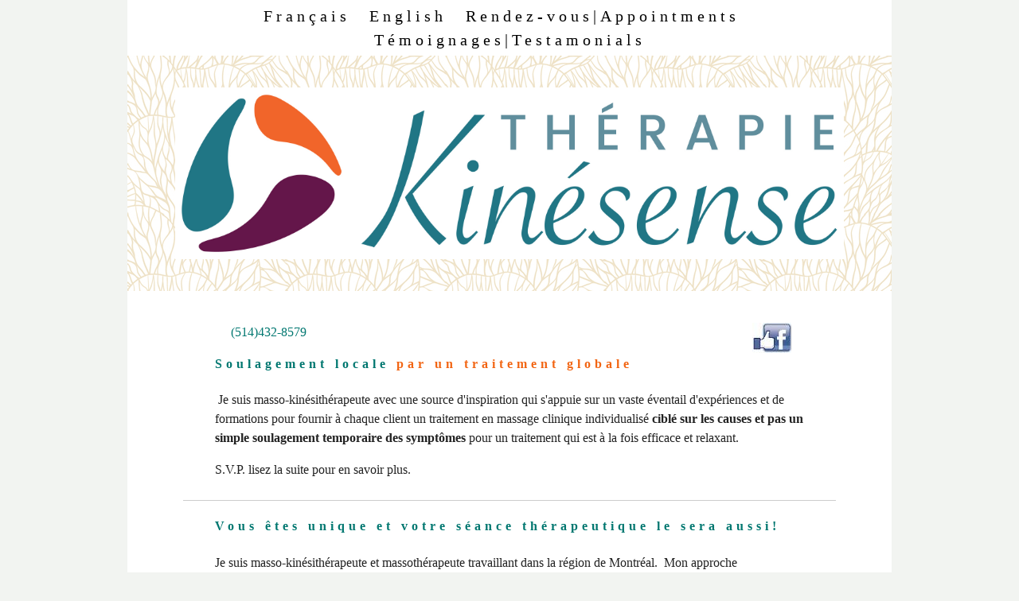

--- FILE ---
content_type: text/html; charset=utf-8
request_url: https://kinesense.ca/?ref=massage.so
body_size: 9315
content:
<!DOCTYPE html>
<!--[if lt IE 7]>      <html class="no-js lt-ie9 lt-ie8 lt-ie7"> <![endif]-->
<!--[if IE 7]>         <html class="no-js lt-ie9 lt-ie8"> <![endif]-->
<!--[if IE 8]>         <html class="no-js lt-ie9"> <![endif]-->
<!--[if gt IE 8]><!--> <html class="no-js"> <!--<![endif]-->
    <head>
        <meta name="viewport" content="width=device-width, initial-scale=1.0">

        <!-- normalize and html5 boilerplate resets -->
        <link rel="stylesheet" href="templates/SuperFlat_v2/resources/css/reset.css">
        <link rel="stylesheet" href="templates/SuperFlat_v2/resources/css/less.build.css">

        <!--[if lte IE 9]>
        <script src="templates/SuperFlat_v2/resources/js/html5shiv.js"></script>
        <script src="templates/SuperFlat_v2/resources/js/html5shiv-printshiv.js"></script>
        <![endif]-->

          <meta name="google-site-verification" content="jH0Tci5LeOLEhfOYiY9SsCDD70tzKbZYQK9XZfp1ZZ8" />
<meta http-equiv="content-type" content="text/html; charset=utf-8" />


<title>GillianGreig</title>



<meta name="description" content="" />
<meta name="keywords" content="" />


  


  <style type="text/css" id="styleCSS">
    /*
    Some Style Themes enhanced with background textures provided by http://subtlepatterns.com/
*/

body {
    	background-color: #F2F4F1;

    
    background-repeat: no-repeat;
    background-attachment: fixed;
    background-position: center center;
    background-size: cover;
}

/* IOS devices 'bgd-att: fixed' solution */
@media only screen and (max-device-width: 1366px) {
    .bgd-attachment-fixed {
        background-image: none;
    }
    .bgd-attachment-fixed:after {
        content: '';
        position: fixed;
        top: 0;
        left: 0;
        right: 0;
        width: 100%;
        height: 100%;
        
        background-repeat: no-repeat;
        background-position: center center;
        background-size: cover;
        z-index: -2;
    }
}

.Text_2_Default,
.yola_inner_heading_wrap {
  word-wrap: break-word;
}

.yola_bg_overlay{
    display:table;
    table-layout: fixed;
    min-height: 100vh;
    min-width: 100%;
    width:100%;
    height:100%;
}
.yola_outer_content_wrapper {
    padding-top: 0px;
    padding-right: 0px;
    padding-bottom: 0px;
    padding-left: 0px;
}
.yola_inner_bg_overlay {
    display: table-cell;
    width:100%;
    min-height: 100vh;
    
    vertical-align: top;
}

.yola_banner_wrap {
    text-align: center;
    margin: 0 auto;
}

.yola_outer_heading_wrap {
    text-align: center;
    margin: 0 auto;
    display: table;
    width:100%;
    text-align: center;
    background-attachment: scroll;
    
    max-width: 960px;
    background-position: top left;
    background-size: auto;
    background-repeat: repeat;
    background-image: url(templates/SuperFlat_v2/presets/natures_filligree/banner_network.jpg);
}

.yola_inner_heading_wrap {
    display: table-cell;
    vertical-align: middle;
    margin: 0 auto;
    text-align: center;
    
}

.yola_innermost_heading_wrap {
    margin: 0 auto;
    
    padding-top:40px;
    padding-right:60px;
    padding-bottom:40px;
    padding-left:60px;
}

.yola_banner_wrap nav {
    margin: 0 auto;
    max-width: 960px;
    padding-top:5px;
    
    padding-bottom:5px;
    
    	background-color: #ffffff;

}

.yola_inner_nav_wrap {
    margin: 0 auto;
    
}

.yola_banner_wrap nav ul.sys_navigation {
    text-align: center;
}

.yola_banner_wrap h1 {
    text-align: center;
    margin:0;
}

.yola_site_tagline {
    margin:0;
    font-family: 'Source Sans Pro';
    
    font-size: 24px;
    
    text-decoration: none;
    letter-spacing: 5px;
    line-height: 1.5em;
    text-transform: none;
    
}

.yola_site_tagline span {
    display: inline-block;
    margin: 20px 0 0 0;
    
    
    
    
    
}

ul.sys_navigation {
    margin: 0;
    padding: 0;
    text-align: center;
}

ul.sys_navigation li {
    display: inline;
    list-style-type: none;
    margin:0 20px 0 0;
}

.yola_inner_nav_wrap ul.sys_navigation li:last-child {
    margin:0;
}

.yola_content_wrap {
    margin:0 auto;
    max-width: 960px;
    	background-color: #ffffff;

}

.yola_content_column {
	margin:0 auto;
    min-height:200px;
    
}

.yola_inner_content_column {
    padding-top:40px;
    padding-right:60px;
    padding-bottom:40px;
    padding-left:60px;
}

.yola_inner_footer_wrap {
    padding: 0 20px;
}

div[id*='sys_region_'] {
    padding-left: 0 ! important;
    padding-right: 0 ! important;
}

.yola_site_logo {
    width: 100%;
}

#sys_heading.yola_hide_logo img {
    display:none;
}
#sys_heading.yola_hide_logo span {
    display:inline;
}

#sys_heading.yola_show_logo img {
    display:inline;
    max-width: 100%;
    height: auto;
}
a#sys_heading.yola_show_logo {
    font-size:14px;
}
#sys_heading.yola_show_logo span {
    display:none;
}

.yola_footer_wrap {
    margin:0 auto;
    max-width: 960px;
}

.yola_footer_column {
    margin:0 auto;
    
    display: block;
}

footer {
    padding-top: 20px;
    padding-right: 60px;
    padding-bottom: 20px;
    padding-left: 60px;
    font-family: 'Source Sans Pro';
    font-size: 16px;
    color: #222222;
    line-height: 1.5em;
    
    text-transform: none;
    
}

span.yola_footer_socialbuttons{
    display:inline-block;
    line-height:0;
    margin:0;
    padding:0;
    display:inline-block;
    position:static;
    float:left;
    width:146px;
    height:20px;
    display: block;
}

.sys_yola_form .submit,
.sys_yola_form input.text,
.sys_yola_form input.email,
.sys_yola_form input.tel,
.sys_yola_form input.url,
.sys_yola_form textarea {
    font-family: 'Source Sans Pro';
    font-size: 16px;
    line-height: 1.5em;
    letter-spacing: 0px;
    text-transform: none;
}

div.sys_yola_form {
    padding:0 !important;
}

div.sys_yola_form form{
    margin:0 !important;
    padding:0 !important;
}

.sys_layout h2, .sys_txt h2, .sys_layout h3, .sys_txt h3, .sys_layout h4, .sys_txt h4, .sys_layout h5, .sys_txt h5, .sys_layout h6, .sys_txt h6, .sys_layout p, .sys_txt p {
    margin-top:0;
}


div[id*='sys_region_'] {
    padding:0 !important;
}

blockquote {
    margin-top: 10px;
    margin-bottom: 10px;
    margin-left: 50px;
    padding-left: 15px;
    border-left: 3px solid #222222;;
    
    
    
    
    
    
    
    font-style: italic;
}

.mob_menu {
  display: none;
}

.new-text-widget img, .old_text_widget img {
  max-width: 100%;
}

/* A rendered screen width > 736px excludes event the largest of mobile
 * phones such as the iPhone 6+ in landscape mode. Everything smaller than
 * these devices will have the following styles applied.
 */
@media only screen and (max-width: 736px) {
  html {
    font-size: 80%;
  }

  #sys_heading {
    word-wrap: break-word;
    word-break: break-word;
  }

  .small_device_hide {
    opacity: 0;
  }

  .yola_bg_overlay, .yola_inner_bg_overlay {
     display: block;
  }

  /* Zero out padding of the heading wrapper */
  .yola_inner_heading_wrap.top .yola_innermost_heading_wrap,
  .yola_inner_heading_wrap.bottom .yola_innermost_heading_wrap,
  .yola_inner_heading_wrap.left .yola_innermost_heading_wrap,
  .yola_inner_heading_wrap.right .yola_innermost_heading_wrap {
      padding-left: 0;
      padding-right: 0;
  }

  /* Make all image widgets center aligned */
 .Image_Default img {
      display: block;
      margin: 0 auto;
  }

  /* Center button widgets in column dividers */
  .column_divider .sys_button {
      text-align: center;
  }

  /* Make column dividers snap to one over another */
  .yola_inner_heading_wrap.left #yola_heading_block, .yola_inner_heading_wrap.right #yola_heading_block {
      float: none;
  }

  #sys_heading {
      word-wrap: break-word;
      word-break: break-word;
  }

  body .column_divider .left, body .column_divider .right {
      width: 100%;
      padding-left: 0;
      padding-right: 0;
  }

  .mob_menu a:visited {
      color: #fff;
  }

  .mob_menu {
      display: block;
      background-color: #fff;
      z-index: 1;
      background: #F2F4F1;
      
      background: #ffffff;
  }

  .mob_menu.menu_open {
      position: absolute;
      min-height: 100%;
      
      margin: 0;
      top: 0;
      left: 0;
      right: 0;
  }

  .mob_menu.menu_open ~ header {
    display: none;
  }

  .yola_outer_content_wrapper {
      display: block;
      padding-top: 0;
  }

  .mob_menu_overlay {
      display: none;
  }

  .menu_open .mob_menu_overlay  {
      display: block;
  }

  .mob_menu_toggle {
      display: block;
      padding-top: 5%;
      padding-bottom: 6%;
      text-align: center;
      color: #666;
      cursor: pointer;
  }
  .mob_submenu_toggle {
      list-style: none;
      text-align: center;
      padding: 0;
      margin: 0;
  }
  #sys_heading span {
      font-size: 35px;
  }
  .sys_navigation {
      display: none;
  }

  .mobile_ham {
      stroke: #000000;
  }

  .mobile_quit {
      display: none;
  }

  .menu_open .mobile_ham {
      display: none;
  }

  .menu_open .mobile_quit {
      display: inline;
      stroke: #000000;
  }

  .mob_menu_list {
      font-family: 'Source Sans Pro';
      font-weight: lighter;
      margin: 0;
      font-size: 2.2em;
      line-height: 2;
      letter-spacing: 0.1em;
      list-style: none;
      text-align: center;
      padding: 0;
      -webkit-animation-duration: .2s;
      -webkit-animation-fill-mode: both;
      -webkit-animation-name: fadeInUp;
      -moz-animation-duration: .2s;
      -moz-animation-fill-mode: both;
      -moz-animation-name: fadeInUp;
      -o-animation-duration: .2s;
      -o-animation-fill-mode: both;
      -o-animation-name: fadeInUp;
      animation-duration: .2s;
      animation-fill-mode: both;
      animation-name: fadeInUp;
  }

  .mob_menu_overlay .mob_menu_list a {
      color: #000000;
  }

  .mob_more_toggle {
      cursor: pointer;
      background: none;
      border: none;
      outline: none;
      padding: 8px;
      margin-bottom: -2.5%;
      margin-left: 0.5%;
      stroke: #000000;
  }

  .up_arrow {
      display: none;
  }

  .sub_menu_open svg .down_arrow {
      display: none;
  }

  .sub_menu_open .up_arrow {
      display: inline;
  }

  .mob_menu_overlay .mob_menu_list .selected a {
      color: #000000;
  }

  .sub_menu_open a {
      color: #000000;
  }

  .mob_menu_list .sub_menu_open a {
      color: #000000;
  }

  .sub_menu_open .mob_more_toggle {
      stroke: #000000;
  }

  .mob_submenu_list {
      font-family: 'Source Sans Pro';
      font-weight: lighter;
      list-style: none;
      text-align: center;
      padding: 0 0 5% 0;
      margin: 0;
      line-height: 1.6;
      display: none;
      -webkit-animation-duration: .2s;
      -webkit-animation-fill-mode: both;
      -webkit-animation-name: fadeInUp;
      -moz-animation-duration: .2s;
      -moz-animation-fill-mode: both;
      -moz-animation-name: fadeInUp;
      -o-animation-duration: .2s;
      -o-animation-fill-mode: both;
      -o-animation-name: fadeInUp;
      animation-duration: .2s;
      animation-fill-mode: both
      animation-name: fadeInUp;
  }

  .sub_menu_open .mob_submenu_list{
      display: block;
  }

  .mob_submenu_items {
      font-size: 0.75em;
  }
  .mob_menu_list .mob_nav_selected {
      color: #000000;
  }

  .menu_open ~ .yola_outer_content_wrapper {
      display: none;
  }

  .new-text-widget img, .old_text_widget img {
    height: auto;
  }

  @-webkit-keyframes fadeInUp {
    0% {
      opacity: 0;
      -webkit-transform: translate3d(0, 100%, 0);
      transform: translate3d(0, 100%, 0);
    }
    100% {
      opacity: 1;
      -webkit-transform: none;
      transform: none;
    }
  }

  @-moz-keyframes fadeInUp {
    0% {
      opacity: 0;
      -moz-transform: translate3d(0, 100%, 0);
      transform: translate3d(0, 100%, 0);
    }
    100% {
      opacity: 1;
      -moz-transform: none;
      transform: none;
    }
  }

  @-o-keyframes fadeInUp {
    0% {
      opacity: 0;
      -o-transform: translate3d(0, 100%, 0);
      transform: translate3d(0, 100%, 0);
    }
    100% {
      opacity: 1;
      -o-transform: none;
      transform: none;
    }
  }

  @keyframes fadeInUp {
    0% {
      opacity: 0;
      transform: translate3d(0, 100%, 0);
    }
    100% {
      opacity: 1;
      transform: none;
    }
  }

}
  </style>


<script src="//ajax.googleapis.com/ajax/libs/webfont/1.4.2/webfont.js" type="text/javascript"></script>

      <style type="text/css">
      @import url("//fonts.sitebuilderhost.net/css?family=Source+Sans+Pro%3Aregular|Voltaire%3Aregular&subset=latin,latin-ext");
    </style>
  
  <style type="text/css" id="styleOverrides">
    /* ======================
*
*  Site Style Settings
*
=========================*/
/* Paragraph text (p) */

.content p, #content p, .HTML_Default p, .Text_Default p, .sys_txt p, .sys_txt a, .sys_layout p, .sys_txt, .sys_layout  {
    font-family: 'Source Sans Pro';
    
    font-size: 16px;
    color: #222222;
    line-height: 1.5em;
    letter-spacing: 0px;
    text-transform: none;
}

/* Navigation */
.sys_navigation a, .ys_menu_2, div#menu ul, div#menu ul li a, ul.sys_navigation li a, div.sys_navigation ul li.selected a, div.sys_navigation ul li a, #navigation li a, div.ys_menu ul a:link, div.ys_menu ul a:visited, div.ys_nav ul li a, #sys_banner ul li a {
    font-family: 'Source Sans Pro';
    
    font-size: 20px;
    color: #000000;
    text-decoration: none;
    letter-spacing: 5px;
    line-height: 1.5em;
    text-transform: none;
}


/* Navigation:selected */
div.sys_navigation ul li.selected a, div#menu ul li.selected a, #navigation li.selected a, div.ys_menu ul li.selected a:link, div.ys_menu ul li.selected a:visited, div.ys_nav ul li.selected a, #sys_banner ul li.selected a {
    color: #000000;
}

/* Navigation:hover */
div.sys_navigation ul li a:hover, div#menu ul li a:hover, #navigation li a:hover, div.ys_menu ul a:hover, div.ys_nav ul li a:hover, div.ys_menu ul li a:hover, #sys_banner ul li a:hover {
    color: #000000;
}

/* Site Title */
#sys_heading, a#sys_heading, #sys_banner h1 a, #header h1 a, div#heading h1 a {
    font-family: 'Voltaire';
    
    font-size: 70px;
    
    text-decoration: none;
    letter-spacing: 1.9rem;
    line-height: 1.5em;
    text-transform: uppercase;
}

/* Hyperlinks (a, a:hover, a:visited) */
a, .sys_txt a:link, .sys_layout a:link {color: #AFC15D;}
a, .sys_txt a:link, .sys_layout a:link {text-decoration: none;}
a:visited, .sys_txt a:visited, .sys_layout a:visited {color: #AFC15D;}
a:hover, .sys_txt a:hover, .sys_layout a:hover {color: #222222;}
a:hover, .sys_txt a:hover, .sys_layout a:hover {text-decoration: underline;}

/* Headings (h2, h3, h4, h5, h6) */
.sys_layout h2, .sys_txt h2 {
    font-family: 'Source Sans Pro';
    
    font-size: 24px;
    color: #AFC15D;
    text-decoration: none;
    letter-spacing: 5px;
    line-height: 1.5em;
    text-transform: none;
}

.sys_layout h2 a, .sys_layout h2 a:link, .sys_layout h2 a:hover, .sys_layout h2 a:visited {
    font-family: 'Source Sans Pro';
    
    font-size: 24px;
    color: #AFC15D;
    letter-spacing: 5px;
    line-height: 1.5em;
    text-transform: none;
}

.sys_layout h3, .sys_txt h3 {
    font-family: 'Source Sans Pro';
    
    font-size: 19px;
    color: #AFC15D;
    text-decoration: none;
    letter-spacing: 5px;
    line-height: 1.5em;
    text-transform: none;
}

.sys_layout h3 a, .sys_layout h3 a:link, .sys_layout h3 a:hover, .sys_layout h3 a:visited {
    font-family: 'Source Sans Pro';
    
    font-size: 19px;
    color: #AFC15D;
    letter-spacing: 5px;
    line-height: 1.5em;
    text-transform: none;
}

.sys_layout h4, .sys_txt h4 {
    font-family: 'Source Sans Pro';
    
    font-size: 16px;
    color: #AFC15D;
    text-decoration: none;
    letter-spacing: 5px;
    line-height: 1.5em;
    text-transform: none;
}

.sys_layout h4 a, .sys_layout h4 a:link, .sys_layout h4 a:hover, .sys_layout h4 a:visited {
    font-family: 'Source Sans Pro';
    
    font-size: 16px;
    color: #AFC15D;
    letter-spacing: 5px;
    line-height: 1.5em;
    text-transform: none;
}

.sys_layout h5, .sys_txt h5 {
    font-family: 'Source Sans Pro';
    
    font-size: 13px;
    color: #746F4F;
    text-decoration: none;
    letter-spacing: 5px;
    line-height: 1.5em;
    text-transform: none;
}

.sys_layout h5 a, .sys_layout h5 a:link, .sys_layout h5 a:hover, .sys_layout h5 a:visited {
    font-family: 'Source Sans Pro';
    
    font-size: 13px;
    color: #746F4F;
    letter-spacing: 5px;
    line-height: 1.5em;
    text-transform: none;
}

.sys_layout h6, .sys_txt h6 {
    font-family: 'Source Sans Pro';
    
    font-size: 11px;
    color: #746F4F;
    text-decoration: none;
    letter-spacing: 5px;
    line-height: 1.5em;
    text-transform: none;
}

.sys_layout h6 a, .sys_layout h6 a:link, .sys_layout h6 a:hover, .sys_layout h6 a:visited {
    font-family: 'Source Sans Pro';
    
    font-size: 11px;
    color: #746F4F;
    letter-spacing: 5px;
    line-height: 1.5em;
    text-transform: none;
}

/*button widget*/
.sys_layout .sys_button a, .sys_layout .sys_button a:link, .sys_layout .sys_button a:visited {
    display:inline-block;
    text-decoration: none;
}
.sys_layout .sys_button a:link, .sys_layout .sys_button a:visited {
    cursor:pointer;
}
.sys_layout .sys_button a {
    cursor:default;
}

.sys_layout .sys_button.square a, .sys_layout .sys_button.square a:link {
    border-radius:0px;
}
.sys_layout .sys_button.rounded a, .sys_layout .sys_button.rounded a:link {
    border-radius:3px;
}
.sys_layout .sys_button.pill a, .sys_layout .sys_button.pill a:link {
    border-radius:90px;
}

/*button sizes*/
.sys_layout .sys_button.small a, .sys_layout .sys_button.small a:link, .sys_layout .sys_button.small a:visited {font-size: 12px;padding-top:10px;padding-bottom:10px;padding-left:25px;padding-right:25px;}
.sys_layout .sys_button.medium a, .sys_layout .sys_button.medium a:link, .sys_layout .sys_button.medium a:visited {font-size: 15px;padding-top:15px;padding-bottom:15px;padding-left:37px;padding-right:37px;}
.sys_layout .sys_button.large a, .sys_layout .sys_button.large a:link, .sys_layout .sys_button.large a:visited {font-size: 20px;padding-top:20px;padding-bottom:20px;padding-left:50px;padding-right:50px;}

/*button styles:small*/
.sys_layout .sys_button.small.outline a, .sys_layout .sys_button.small.outline a:link {
    border-color:#333333;
    color: #333333;
    border-style: solid;
    border-width: 2px;
}
.sys_layout .sys_button.small.outline a:visited {
    color: #333333;
}
.sys_layout .sys_button.small.solid a, .sys_layout .sys_button.small.solid a:link {
    	background-color: #333333;

    color: #ffffff;
    border-color:#333333;
    border-style: solid;
    border-width: 2px;
}
.sys_layout .sys_button.small.solid a:visited {
    color: #ffffff;
}
.sys_layout .sys_button.small.outline a:hover {
    background-color: #333333;
    color: #ffffff;
    text-decoration: none;
}

/*button styles:medium*/
.sys_layout .sys_button.medium.outline a, .sys_layout .sys_button.medium.outline a:link {
    border-color:#333333;
    color: #333333;
    border-style: solid;
    border-width: 2px;
}
.sys_layout .sys_button.medium.outline a:visited {
    color: #333333;
}
.sys_layout .sys_button.medium.solid a, .sys_layout .sys_button.medium.solid a:link {
    	background-color: #333333;

    color: #ffffff;
    border-color:#333333;
    border-style: solid;
    border-width: 2px;
}
.sys_layout .sys_button.medium.solid a:visited {
    color: #ffffff;
}
.sys_layout .sys_button.medium.outline a:hover {
    background-color: #333333;
    color: #ffffff;
    text-decoration: none;
}
/*button styles:large*/
.sys_layout .sys_button.large.outline a, .sys_layout .sys_button.large.outline a:link {
    border-color:#333333;
    color: #333333;
    border-style: solid;
    border-width: 2px;
}
.sys_layout .sys_button.large.outline a:visited {
    color: #333333;
}
.sys_layout .sys_button.large.solid a, .sys_layout .sys_button.large.solid a:link {
    	background-color: #333333;

    color: #ffffff;
    border-color:#333333;
    border-style: solid;
    border-width: 2px;
}
.sys_layout .sys_button.large.solid a:visited {
    color: #ffffff;
}
.sys_layout .sys_button.large.outline a:hover {
    background-color: #333333;
    color: #ffffff;
    text-decoration: none;
}

.sys_layout .sys_button.solid a:hover {
    text-decoration: none;
    opacity: .8;
}  </style>

  



<script type="text/javascript" src="//ajax.googleapis.com/ajax/libs/jquery/1.11.1/jquery.min.js"></script>
<script type="text/javascript">window.jQuery || document.write('<script src="/components/bower_components/jquery/dist/jquery.js"><\/script>')</script>
<link rel="stylesheet" type="text/css" href="classes/commons/resources/flyoutmenu/flyoutmenu.css?1001125" />
<script type="text/javascript" src="classes/commons/resources/flyoutmenu/flyoutmenu.js?1001125"></script>
<link rel="stylesheet" type="text/css" href="classes/commons/resources/global/global.css?1001125" />


<script type="text/javascript">
  var swRegisterManager = {
    goals: [],
    add: function(swGoalRegister) {
      this.goals.push(swGoalRegister);
    },
    registerGoals: function() {
      while(this.goals.length) {
        this.goals.shift().call();
      }
    }
  };

  window.swPostRegister = swRegisterManager.registerGoals.bind(swRegisterManager);
</script>

  <link rel="stylesheet" type="text/css" href="classes/components/Image/layouts/Default/Default.css?1001125" />
  
  
  
  
  
  
  

    </head>
    <body id="sys_background" lang="fr" class="bgd-attachment-fixed">
            <script
        type="application/ld+json"
        id="locationData"
        data-embed-key="AIzaSyARNP6PBrYdKNmsYf09tU8jRnffQb-sFQg">
        {
            "@context": "http://schema.org",
            "@type": "LocalBusiness",
            "telephone": "(514)432-8579",
            "address": {
                "@type": "PostalAddress",
                "streetAddress": "Kinésense,  4260 Girouard bureau 240",
                "addressLocality": "Montreal",
                "addressRegion": "QC",
                "addressCountry": "CA",
                "postalCode": "H4A 3C9"
            },
            "openingHours": ["Mo 09:00-18:00", "Tu 09:00-20:30", "We 09:00-18:00", "Th 09:00-20:30", "Fr 09:00-18:00", "Sa 09:00-14:00"]
        }
    </script>

        <div class="yola_bg_overlay">
            <div class="yola_inner_bg_overlay">
              <div class="yola_outer_content_wrapper">
                                        <nav class="mob_menu">
                      <div class="mob_menu_toggle"><!--Mobile Nav Toggle-->
                          <svg class="mobile_ham" width="40" height="25">
                            <line x1="0" y1="3" x2="40" y2="3" stroke-width="2"/>
                            <line x1="0" y1="13" x2="40" y2="13" stroke-width="2"/>
                            <line x1="0" y1="23" x2="40" y2="23" stroke-width="2"/>
                          </svg>
                          <svg class="mobile_quit" width="26" height="50">
                              <line x1="0" y1="1" x2="26" y2="25" stroke-width="2"/>
                              <line x1="0" y1="25" x2="26" y2="1" stroke-width="2"/>
                          </svg>
                      </div>
                      <div class="mob_menu_overlay"> <!--Mobile Nav Overlay-->
                          <ul class="mob_menu_list">
      <li class="selected">
      <a href="./" title="Fran&ccedil;ais">Fran&ccedil;ais</a>
          </li>
      <li class="">
      <a href="english.php" title="English">English</a>
          </li>
      <li class="">
      <a href="me-trouver---find-me.php" title="Rendez-vous|Appointments">Rendez-vous|Appointments</a>
          </li>
      <li class="">
      <a href="documents.php" title="T&eacute;moignages|Testamonials">T&eacute;moignages|Testamonials</a>
          </li>
  </ul>
                      </div>
                    </nav>
                    
                    <header role="banner">
                                                <div class="yola_banner_wrap">
                            <nav role="navigation">
                                <div class="yola_inner_nav_wrap">
                                    <div class='sys_navigation'>
                                        <ul class="sys_navigation">
                    <li id="ys_menu_0"class="selected">
                    <a href="./" title="Fran&ccedil;ais">Fran&ccedil;ais</a>
        </li>
                    <li id="ys_menu_1">
                    <a href="english.php" title="English">English</a>
        </li>
                    <li id="ys_menu_2">
                    <a href="me-trouver---find-me.php" title="Rendez-vous|Appointments">Rendez-vous|Appointments</a>
        </li>
                    <li id="ys_menu_3">
                    <a href="documents.php" title="T&eacute;moignages|Testamonials">T&eacute;moignages|Testamonials</a>
        </li>
    </ul>
                    
<script>
/* jshint ignore:start */
$(document).ready(function() {
    flyoutMenu.initFlyoutMenu(
        [{"name":"Fran&ccedil;ais","title":"Fran&ccedil;ais","href":".\/","children":[]},{"name":"English","title":"English","href":"english.php","children":[]},{"name":"Rendez-vous|Appointments","title":"Rendez-vous|Appointments","href":"me-trouver---find-me.php","children":[]},{"name":"T&eacute;moignages|Testamonials","title":"T&eacute;moignages|Testamonials","href":"documents.php","children":[]}]
    , 'flyover');
});
/* jshint ignore:end */
</script>

                                    </div>
                                    <div style="clear:both;"></div>
                                </div>
                            </nav>
                            <div id="sys_banner" class="yola_outer_heading_wrap">
                                <div class="yola_inner_heading_wrap">
                                    <div class="yola_innermost_heading_wrap">
                                        <h1>
                                            <a id="sys_heading" class="yola_show_logo" href="./">
                                                <img class="yola_site_logo" src="resources/Kinesense_Logo_RGB.jpg" alt="Gillian Greig therapeutic massage" >
                                                <span>Gillian Greig therapeutic massage</span>
                                            </a>
                                        </h1>
                                        <h2 class="yola_site_tagline" style="display:none"><span></span></h2>
                                    </div>
                                </div>
                            </div>
                        </div>
                        
                    </header>

                    <main class="yola_content_wrap" role="main">
                        <div class="yola_content_column">
                            <div class="yola_inner_content_column clearFix">
                                <style media="screen">
  .layout_1-column {
    width: 100%;
    padding: 0;
    margin: 0;
  }

  .layout_1-column:after {
    content: "";
    display: table;
    clear: both;
  }

  .zone_top {
    margin: 0;
    padding: 5px;
    vertical-align: top;
    line-height: normal;
    min-width: 100px;
  }
</style>

<div class="layout_1-column sys_layout">
    <div id="layout_row1">
        <div id="sys_region_1" class="zone_top" ><div id="Ib3509a12938945f1b436e4b1dbe9401b" style="display:block;clear: both;" class="Layout1_Default"><style>.column_Ib3509a12938945f1b436e4b1dbe9401b {width: 100%;-moz-box-sizing:border-box;-webkit-box-sizing: border-box;box-sizing:border-box;}.column_Ib3509a12938945f1b436e4b1dbe9401b:after {content: "";display: table;clear: both;}.column_Ib3509a12938945f1b436e4b1dbe9401b .left {text-align: left;vertical-align: top;width: 50%;padding: 0 15px 0 0;float: left;-moz-box-sizing: border-box;-webkit-box-sizing: border-box;box-sizing:border-box;}.column_Ib3509a12938945f1b436e4b1dbe9401b .right {vertical-align: top;width: 50%;padding: 0 0 0 15px;float: left;-moz-box-sizing: border-box;-webkit-box-sizing: border-box;box-sizing: border-box;}</style><div class="column_Ib3509a12938945f1b436e4b1dbe9401b column_divider" ><div id="Left_Ib3509a12938945f1b436e4b1dbe9401b" class="left" ><div id="If7e4b05c9e85434b9c5fd2c5d86fdb39" style="display:block;clear: both;margin:0 15rem 0 0;" class="Text_2_Default"><style type="text/css">
    div.sys_text_widget img.float-left{float:left;margin:10px 15px 10px 0;}
    div.sys_text_widget img.float-right{position:relative;margin:10px 0 10px 15px;}
    div.sys_text_widget img{margin:4px;}
    div.sys_text_widget {
        overflow: hidden;
        margin: 0;
        padding: 0;
        color: ;
        font: ;
        background-color: ;
    }
</style>

<div id="If7e4b05c9e85434b9c5fd2c5d86fdb39_sys_txt" systemElement="true" class="sys_txt sys_text_widget new-text-widget"><p style="color: rgb(0, 119, 112); text-align: right;">(514)432-8579</p></div></div></div><div id="Right_Ib3509a12938945f1b436e4b1dbe9401b" class="right" ><div id="I5f14b50e4ec3426fa4dd3a3b443d987f" style="display:block;clear: both;text-align:center;margin:0 0 0 14rem;" class="Image_Default"><style>#I5f14b50e4ec3426fa4dd3a3b443d987f_img {-moz-box-sizing: border-box;-webkit-box-sizing: border-box;box-sizing: border-box;width: 50px;border:none;max-width: 100%;height: auto;}</style><img id="I5f14b50e4ec3426fa4dd3a3b443d987f_img" src="resources/FB_like1.jpg.opt50x38o0%2C0s50x38.jpg"  /></div></div></div></div><div id="I70" style="display:block;clear: both;margin:0 50px 0 50px;" class="Text_2_Default"><style type="text/css">
    div.sys_text_widget img.float-left{float:left;margin:10px 15px 10px 0;}
    div.sys_text_widget img.float-right{position:relative;margin:10px 0 10px 15px;}
    div.sys_text_widget img{margin:4px;}
    div.sys_text_widget {
        overflow: hidden;
        margin: 0;
        padding: 0;
        color: ;
        font: ;
        background-color: ;
    }
</style>

<div id="I70_sys_txt" systemElement="true" class="sys_txt sys_text_widget new-text-widget"><h4 style="text-align: left;"><span style="color: #afc25d;" class="Apple-style-span"></span><strong><span class="Apple-style-span"><span class="short_text"><span></span><span style="color: rgb(0, 119, 112);">Soulagement locale</span><span style="color: #f26513;"> par un traitement globale</span><span></span></span></span></strong></h4>
<p>&nbsp;Je suis masso-kinésithérapeute avec une source d'inspiration qui s'appuie sur un vaste éventail d'expériences et de formations pour fournir à chaque client un traitement en massage clinique individualisé <strong>ciblé sur les causes et pas un simple soulagement temporaire des symptômes </strong>pour un traitement qui est à la fois efficace et relaxant.&nbsp;</p>
<p>S.V.P. lisez la suite pour en savoir plus.</p></div></div><div id="Ibde4c2ff5b0b4953b41cfed94688efe2" style="display:block;clear: both;margin:10px 10px 10px 10px;" class="Horizontal_Line_Default">    <div style='border-bottom-width:1px;border-bottom-style:solid;border-bottom-color:#cccccc;font-size:0;padding:0;margin:0;height:0;line-height:0;'></div>
</div><div id="I79" style="display:block;clear: both;margin:20px 50px 0 50px;" class="Text_2_Default"><style type="text/css">
    div.sys_text_widget img.float-left{float:left;margin:10px 15px 10px 0;}
    div.sys_text_widget img.float-right{position:relative;margin:10px 0 10px 15px;}
    div.sys_text_widget img{margin:4px;}
    div.sys_text_widget {
        overflow: hidden;
        margin: 0;
        padding: 0;
        color: ;
        font: ;
        background-color: ;
    }
</style>

<div id="I79_sys_txt" systemElement="true" class="sys_txt sys_text_widget new-text-widget"><h4 style="text-align: left;"><span style="color: rgb(0, 119, 112);" class="Apple-style-span">Vous êtes unique et votre séance thérapeutique le sera aussi!</span></h4>
<p>Je suis masso-kinésithérapeute et massothérapeute travaillant dans la région de Montréal.&nbsp; Mon approche thérapeutique est fondée sur mes plusieurs années d'expérience, proche à 2000 heures d'études et mes connaissances de l'inter<span class="spellmod">connectivité</span> et de la fonctionnalité du corps humain.&nbsp; Je soulage les douleurs chroniques et dégage les limitations dans les mouvements avec une approche holistique centrée sur la source du problème plutôt que sur les symptômes en résultant.</p>
<p>Les restrictions et adhérances musculaires, articulaires et dans les tissus profonds sont traités avec le massage thérapeutique, les mobilisations passives et actives et avec d'autres méthodes kinesthésiques et <span class="spellmod">neuro</span>-musculaires. En plus du soulagement immédiat, les effets à longs termes de stimulation et de rééducation du système nerveux sont durables.</p>
<p>De plus, l'éducation somatique, une bonne respiration et l'analyse de <span class="ver">la posture sont</span> tous des éléments inhérents à mon approche thérapeutique. Des exercices simples et des modifications de style de vie sont souvent proposés pour renforcer les résultats atteints durant la session.</p>
<p>Je me tiens au courant de nouvelles idées et de la recherche scientifique pour avoir un regard renouvelé de l'information au sujet des effets et les bienfait des méthodes utilisées.</p></div></div><div id="I80" style="display:block;clear: both;margin:10px 10px 10px 10px;" class="Horizontal_Line_Default">    <div style='border-bottom-width:1px;border-bottom-style:solid;border-bottom-color:#cccccc;font-size:0;padding:0;margin:0;height:0;line-height:0;'></div>
</div><div id="I81" style="display:block;clear: both;margin:10px 10px 10px 10px;" class="Horizontal_Line_Default">    <div style='border-bottom-width:1px;border-bottom-style:solid;border-bottom-color:#cccccc;font-size:0;padding:0;margin:0;height:0;line-height:0;'></div>
</div><div id="I78" style="display:block;clear: both;" class="Layout1_Default"><style>.column_I78 {width: 100%;-moz-box-sizing:border-box;-webkit-box-sizing: border-box;box-sizing:border-box;}.column_I78:after {content: "";display: table;clear: both;}.column_I78 .left {text-align: left;vertical-align: top;width: 50%;padding: 0 15px 0 0;float: left;-moz-box-sizing: border-box;-webkit-box-sizing: border-box;box-sizing:border-box;}.column_I78 .right {vertical-align: top;width: 50%;padding: 0 0 0 15px;float: left;-moz-box-sizing: border-box;-webkit-box-sizing: border-box;box-sizing: border-box;}</style><div class="column_I78 column_divider" ><div id="Left_I78" class="left" ><div id="I4" style="display:block;clear: both;text-align:center;margin:50px 0 0 50px;" class="Image_Default"><style>#I4_img {-moz-box-sizing: border-box;-webkit-box-sizing: border-box;box-sizing: border-box;width: 184px;border:none;max-width: 100%;height: auto;}</style><img id="I4_img" src="resources/Images/Gillian%20Oct2014.jpg.opt184x250o0%2C0s184x250.jpg"  /></div></div><div id="Right_I78" class="right" ><div id="I23" style="display:block;clear: both;" class="Text_2_Default"><style type="text/css">
    div.sys_text_widget img.float-left{float:left;margin:10px 15px 10px 0;}
    div.sys_text_widget img.float-right{position:relative;margin:10px 0 10px 15px;}
    div.sys_text_widget img{margin:4px;}
    div.sys_text_widget {
        overflow: hidden;
        margin: 0;
        padding: 0;
        color: ;
        font: ;
        background-color: ;
    }
</style>

<div id="I23_sys_txt" systemElement="true" class="sys_txt sys_text_widget new-text-widget"><h3><a href="approaches.php" style="color: #007770;">Approches et Certifications</a></h3>
<ul>
<li style="color: #121214;">Kinésithérapie</li>
<li>Étirement Actif Isolé (AIS ® )</li>
<li>Fasciathérapie Intégrée</li>
<li>Thérapie Myofasciale Structurale (TMFS ® )</li>
<li>Therapie NeuroKinetique (NKT ® )</li>
<li>Thérapie Point gachettes (trigger point)</li>
<li>Massage Tissu profond</li>
<li>Massage Thai Yoga</li>
<li>Techniques Somatiques sensorielles et de respiration</li>
</ul>
<p><strong><a href="approaches.php" style="color: #007770;">Pour plus d'informations sur mes approches&nbsp;</a></strong> (en anglais<strong> </strong>)</p></div></div></div></div></div><div id="I42" style="display:block;clear: both;" class="Text_2_Default"><style type="text/css">
    div.sys_text_widget img.float-left{float:left;margin:10px 15px 10px 0;}
    div.sys_text_widget img.float-right{position:relative;margin:10px 0 10px 15px;}
    div.sys_text_widget img{margin:4px;}
    div.sys_text_widget {
        overflow: hidden;
        margin: 0;
        padding: 0;
        color: ;
        font: ;
        background-color: ;
    }
</style>

<div id="I42_sys_txt" systemElement="true" class="sys_txt sys_text_widget new-text-widget"><p style="text-align: center;"><br></p>
<p style="text-align: center;">Massothérapeute et Kinésithérapeute Agréée avec la FQM</p></div></div><div id="I43" style="display:block;clear: both;margin:0 10px 0 10px;" class="Horizontal_Line_Default">    <div style='border-bottom-width:1px;border-bottom-style:solid;border-bottom-color:#cccccc;font-size:0;padding:0;margin:0;height:0;line-height:0;'></div>
</div><div id="Ie22828b8872f4d68913ead220bddd083" style="display:block;clear: both;text-align:center;margin:1rem 0 0 0;" class="Image_Default"><style>#Ie22828b8872f4d68913ead220bddd083_img {-moz-box-sizing: border-box;-webkit-box-sizing: border-box;box-sizing: border-box;width: 209px;border:none;max-width: 100%;height: auto;}</style><img id="Ie22828b8872f4d68913ead220bddd083_img" src="resources/Images/logo_FQM%20fr.jpg"  /></div><div id="I5" style="display:block;clear: both;margin:20px 0 20px 0;" class="Horizontal_Line_Default">    <div style='border-bottom-width:1px;border-bottom-style:solid;border-bottom-color:#cccccc;font-size:0;padding:0;margin:0;height:0;line-height:0;'></div>
</div></div>
    </div>
</div>
                            </div>
                        </div>
                    </main>

                    <div class="yola_footer_wrap">
                        <div class="yola_footer_column">
                            <footer id="yola_style_footer">
                                <span class="yola_footer_socialbuttons"><table cellpadding="0" cellspacing="0">
	<tr>
		<td style="vertical-align:bottom;">
			<script type="text/javascript" src="//platform.twitter.com/widgets.js"></script>
			<a href="https://twitter.com/share" class="twitter-share-button" data-lang="fr" data-count="none">Tweet</a>
		</td>
		<td style="vertical-align:bottom;">
			<div style="padding:0 5px;">
				<iframe src="//www.facebook.com/plugins/like.php?send=false&amp;href=https%3A%2F%2Fkinesense.ca%2F&amp;layout=button_count&amp;show_faces=false&amp;action=like&amp;width=59&amp;height=20&amp;locale=fr_FR" scrolling="no" frameborder="0" style="border:none;overflow:hidden;width:59px;height:20px;" allowTransparency="true"></iframe>
			</div>
		</td>
		<td style="vertical-align:bottom;">
			<script type="text/javascript" src="//apis.google.com/js/plusone.js">
				{lang: "fr_FR"}
			</script>
				<g:plusone size="medium" count="false"></g:plusone>
			<script type="text/javascript">gapi.plusone.go();</script>
		</td>
	</tr>
</table></span>
<p style="float:right; margin:0;">Kinésense,  4260 Girouard, bureau 240, Montreal, QC H4A 3C9, CA | (514)432-8579</p><div style="clear:both; height:0;"></div>
                            </footer>
                        </div>
                    </div>

                    
                </div>
            </div> <!-- .inner_bg_overlay -->
        </div> <!-- #sys_background / .bg_overlay -->
        <!-- Start of user defined footer tracking codes -->
<script>
  (function(i,s,o,g,r,a,m){i['GoogleAnalyticsObject']=r;i[r]=i[r]||function(){
  (i[r].q=i[r].q||[]).push(arguments)},i[r].l=1*new Date();a=s.createElement(o),
  m=s.getElementsByTagName(o)[0];a.async=1;a.src=g;m.parentNode.insertBefore(a,m)
  })(window,document,'script','//www.google-analytics.com/analytics.js','ga');

  ga('create', 'UA-56207910-1', 'auto');
  ga('send', 'pageview');

</script>
<!-- End of user defined footer tracking codes -->

<script type="text/javascript" id="site_analytics_tracking" data-id="144c10db2df44ccf8620ff4b93b164a6" data-user="fe8ab44bde9d455ea35048a84fffa506" data-partner="YOLA" data-url="//analytics.yolacdn.net/tracking-v2.js">
  var _yts = _yts || [];
  var tracking_tag = document.getElementById('site_analytics_tracking');
  _yts.push(["_siteId", tracking_tag.getAttribute('data-id')]);
  _yts.push(["_userId", tracking_tag.getAttribute('data-user')]);
  _yts.push(["_partnerId", tracking_tag.getAttribute('data-partner')]);
  _yts.push(["_trackPageview"]);
  (function() {
    var yts = document.createElement("script");
    yts.type = "text/javascript";
    yts.async = true;
    yts.src = document.getElementById('site_analytics_tracking').getAttribute('data-url');
    (document.getElementsByTagName("head")[0] || document.getElementsByTagName("body")[0]).appendChild(yts);
  })();
</script>


<!-- template: SuperFlat_v2 84db0b37-3478-4937-81bb-30911f090d19 -->
        <script src="templates/SuperFlat_v2/resources/js/browserify.build.js"></script>
    <script defer src="https://static.cloudflareinsights.com/beacon.min.js/vcd15cbe7772f49c399c6a5babf22c1241717689176015" integrity="sha512-ZpsOmlRQV6y907TI0dKBHq9Md29nnaEIPlkf84rnaERnq6zvWvPUqr2ft8M1aS28oN72PdrCzSjY4U6VaAw1EQ==" data-cf-beacon='{"version":"2024.11.0","token":"953fbe4a48634f668647c44cae68e543","r":1,"server_timing":{"name":{"cfCacheStatus":true,"cfEdge":true,"cfExtPri":true,"cfL4":true,"cfOrigin":true,"cfSpeedBrain":true},"location_startswith":null}}' crossorigin="anonymous"></script>
</body>
</html>

--- FILE ---
content_type: text/html; charset=utf-8
request_url: https://accounts.google.com/o/oauth2/postmessageRelay?parent=https%3A%2F%2Fkinesense.ca&jsh=m%3B%2F_%2Fscs%2Fabc-static%2F_%2Fjs%2Fk%3Dgapi.lb.en.OE6tiwO4KJo.O%2Fd%3D1%2Frs%3DAHpOoo_Itz6IAL6GO-n8kgAepm47TBsg1Q%2Fm%3D__features__
body_size: 161
content:
<!DOCTYPE html><html><head><title></title><meta http-equiv="content-type" content="text/html; charset=utf-8"><meta http-equiv="X-UA-Compatible" content="IE=edge"><meta name="viewport" content="width=device-width, initial-scale=1, minimum-scale=1, maximum-scale=1, user-scalable=0"><script src='https://ssl.gstatic.com/accounts/o/2580342461-postmessagerelay.js' nonce="t6fouLFIbP2Ie8Sz9St1Tw"></script></head><body><script type="text/javascript" src="https://apis.google.com/js/rpc:shindig_random.js?onload=init" nonce="t6fouLFIbP2Ie8Sz9St1Tw"></script></body></html>

--- FILE ---
content_type: text/plain
request_url: https://www.google-analytics.com/j/collect?v=1&_v=j102&a=787292221&t=pageview&_s=1&dl=https%3A%2F%2Fkinesense.ca%2F%3Fref%3Dmassage.so&ul=en-us%40posix&dt=GillianGreig&sr=1280x720&vp=1280x720&_u=IEBAAEABAAAAACAAI~&jid=886588487&gjid=1478063748&cid=31623447.1768699304&tid=UA-56207910-1&_gid=830760294.1768699304&_r=1&_slc=1&z=1664011434
body_size: -450
content:
2,cG-XKQ4RJ4F11